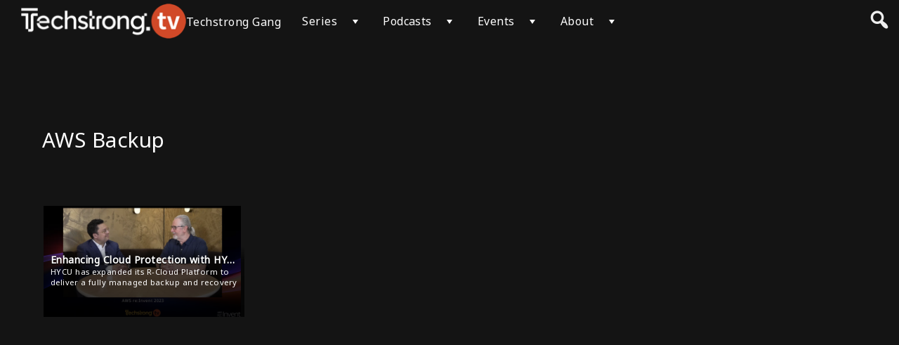

--- FILE ---
content_type: text/css; charset=UTF-8
request_url: https://techstrong.tv/wp-content/themes/vs-netflix/style.css?ver=5.8.4
body_size: 3294
content:
/*
Theme Name: VS Netflix
Author: Rogue Web Design
Author URI: https://roguewebdesign.ca
Description: A Netflix style theme for WordPress.
Version: 5.8.4
License: GNU General Public License v2 or later
License URI: http://www.gnu.org/licenses/gpl-2.0.html
Tags: custom-colors, featured-image-header, theme-options
Text Domain: wpvs-theme
Details URI: https://www.wpvideosubscriptions.com/app/downloads/html/netflix-details.html
Domain Path: /languages/
*/

/* TYPOGRAPHY */


html {
    -webkit-font-smoothing: antialiased;
}

html, body {
    height: 100%;
}

hr {
    border: 1px solid #ddd;
    opacity: 0.5;
    clear: both;
}
a {
    text-decoration: none;
    color: #E50914;
}

h1, h2, h3, h4, h5, h6 {
    margin: 15px 0;
    font-weight: normal;
}

#wrapper h1, #wrapper h2, #wrapper h3, #wrapper h4, #wrapper h5, #wrapper h6 {
    line-height: 1.3;
}

ul {
    margin: 0 30px;
    padding: 0 5px;
}

ul li {
    list-style: disc;
    padding: 5px 0;
}

p {
    margin: 10px 0 25px;
    text-rendering: optimizeLegibility;
}

img {
    max-width: 100%;
    height: auto;
}

.border-box {
    box-sizing: border-box;
    -webkit-box-sizing: border-box;
    -moz-box-sizing: border-box;
}

blockquote {
    font-style: italic;
}

address {
    margin: 10px 0;
}

.dashicons {
   width: auto !important;
   height: auto !important;
}

.dashicons.wpvs-dashicon {
    vertical-align: middle;
}

.videoWrapper {
	position: relative;
    height: 0;
    margin: 0 auto;
    width: 100%;
    padding-bottom: 56.25%;
    box-sizing: border-box;
    -webkit-box-sizing: border-box;
    -moz-box-sizing: border-box;
}

#single-video-container .videoWrapper {
    height: 56.25vw;
    width: 100vw;
    padding-bottom: 0;
}

.rvs_video-template-default #single-video-container .videoWrapper {
    max-width: 1200px;
    max-height: 640px;
}
.videoWrapper iframe, .videoWrapper object, .videoWrapper video, .videoWrapper embed, .videoWrapper .wp-video-shortcode {
	position: absolute;
	top: 0;
	left: 0;
	width: 100%;
	height: 100%;
    border: none;
}

.videoWrapper .wp-video-shortcode, .videoWrapper .wp-video {
	width: 100% !important;
	height: 100% !important;
}

body {
    width: 100%;
    overflow-x: hidden;
    margin: 0 !important;
    padding: 0;
    font-family: 'Open Sans', 'Helvetica Neue', Helvetica, Arial, sans-serif;
    font-size: 16px;
    letter-spacing: 0.03em;
    -webkit-animation: fadeIn 1s;
    -moz-animation: fadeIn 1s;
    animation: fadeIn 1s;
}

#wrapper {
    min-height: 100%;
    overflow-x: hidden;
}

.toggle {
    display: none;
}

#searchform input[type="search"] {
    background: none;
    border: none;
    width: 66%;
    padding: 0.5em 2%;
    float: left;
    outline: none;
}

#searchform input[type="submit"] {
    border: none;
    border-radius: 0;
    padding: 6px;
    display: block;
    width: 30%;
    cursor: pointer;
    outline: none;
    -webkit-appearance: none;
    color:#fff;
}

.drop-display:before {
    content: "";
    position: absolute;
    top: 0;
    left: 0;
    width: 100%;
    height: 100%;
    z-index: 2;
}

.wpvs-close-icon {
    position: absolute;
    top: 0;
    right: 0;
    padding: 5px;
    cursor: pointer;
}

.wpvs-close-icon .dashicons {
    width: auto;
    height: auto;
    font-size: 40px;
}

.video-page-container, .page-container {
    margin: 80px 0 0;
}

#page404:before {
    content:"";
    position: absolute;
    top: 0;
    left: 0;
    width: 100%;
    height: 100%;
}

#sidebar {
    width: 96%;
    padding: 1em 2%;
    overflow: hidden;
    margin: 0 auto 40px;
}

#sidebar ul {
    margin: 0;
}

#sidebar ul li {
    list-style: none;
}

/* ==== Video Slider List ==== */

.slide-category.episode-slider {
    position: relative;
    z-index: 10;
}

.episode-slider h4 {
    margin-left: 4%;
}

.account-video-list .slide-category {
    padding: 0;
}

.account-video-list .slide-category:first-of-type {
    padding: 30px 0 0;
}

.video-item-grid {
    clear: both;
}

.category-top {
    overflow: hidden;
    overflow-y: scroll;
    -webkit-overflow-scrolling: touch;
    clear: both;
    padding: 0 20px;
    position: fixed;
    top: 40px;
    width: 100%;
    max-height: calc(100% - 50px);
    max-height: -webkit-calc(100% - 50px);
    max-height: -moz-calc(100% - 50px);
    z-index: 20;
}

.category-top h3 {
    float: left;
}

.video-cat-description {
    padding: 20px;
}

.video-cat-description h2 {
    margin: 0 0 15px;
}

.video-cat-description p {
    margin: 0;
}

.wpvs-category-browsing {
    overflow: hidden;
}

.wpvs-category-browsing .video-cat-description {
    margin-top: 45px;
}

.video-page-slideshow-container .category-top {
    position: relative;
    top: 0 !important;
    margin-bottom: 20px;
}

#video-list-container {
    overflow: hidden;
    padding: 50px 0 20px;
    opacity: 0;
    margin: 0;
    max-height: 0;
}

.video-page-slideshow-container #video-list-container, .wpvs-category-browsing #video-list-container {
    padding: 0 0 20px;
}

#video-list-container.home-video-list {
    padding: 0;
}

#category-breadcrumbs {
    padding: 10px 5px 10px 0;
    float: left;
    max-width: 40%;
}

#category-breadcrumbs  h3 {
    font-size: 16px;
    margin: 0;
}

#video-list-loaded {
    display: none;
}

#video-list-loaded {
    width: 100%;
}

.video-list {
    position:relative;
    width: 100%;
}

/* ==== DROP DOWN DETAILS ==== */

.drop-loading {
    padding: 250px 0;
    width: 100%;
    clear: both;
    overflow: hidden;
}

.drop-display {
    display: none;
    overflow: hidden;
    position: relative;
    background-image: url('images/video-featured.jpg');
    background-size: cover;
    background-position: right top;
    background-repeat: no-repeat;
}

.drop-display.active {
    display: block;
}

.wpvs-close-video-drop {
    position: absolute;
    right: 0;
    top: 0;
    padding: 15px;
    color: #ffffff;
    z-index: 5;
    cursor: pointer;
    text-shadow: 0 1px 1px #333333;
}

.wpvs-close-video-drop .dashicons {
    font-size: 40px;
}

.vs-video-description-drop {
    position: relative;
    overflow: hidden;
    display: none;
    clear: both;
    z-index: 100;
}

#video-list-loaded .vs-video-description-drop {
    margin-top: -4px;
}

.vs-drop-details {
    position: relative;
    z-index: 2;
    max-width: 500px;
    padding: 50px 4% 10px;
}

.vs-drop-play-button {
    display: block;
    position: relative;
    z-index: 2;
    margin: 0 15px 15px;
    padding: 18px 20px;
    border-radius: 50%;
    border: 10px solid;
    overflow: hidden;
    width: 100px;
    height: 100px;
    line-height: 0;
    text-align: center;
    opacity: 0.75;
    cursor: pointer;
    float: right;
}

.vs-drop-play-button .dashicons {
    font-size: 46px;
}

.vs-drop-play-button:hover {
    opacity: 1;
}

.vs-drop-play-button:hover > .dashicons, h3.drop-title, .show-vs-drop:hover {
    color: #E50914;
}

.show-vs-drop {
    display: block;
    position: absolute;
    width: 100%;
    bottom: 0;
    left: 0;
    padding: 5px 0;
    text-align: center;
    color: #fff;
    cursor: pointer;
    font-size: 30px;
    line-height: 0;
    opacity: 0;
    z-index: 5;
    transform: translateY(-10px);
    -webkit-transform: translateY(-10px);
    -moz-transform: translateY(-10px);
    backface-visibility: hidden;
    transform: translateZ(0);
}

.show-vs-drop .dashicons {
    font-size: 30px;
}

.video-slide:hover > .video-slide-image .show-vs-drop, .video-item:hover > .video-item-content .video-slide-image .show-vs-drop {
    opacity: 1;
    transform: translateY(0);
    -webkit-transform: translateY(0);
    -moz-transform: translateY(0);
}

.trailer-background-container {
    position: absolute;
    top: 0;
    right: 0;
    height: 100%;
    width: 100%;
    opacity:0;
    transition: opacity 1s ease-in;
    -webkit-transition: opacity 1s ease-in;
    -moz-transition: opacity 1s ease-in;
    -ms-transition: opacity 1s ease-in;
}

.trailer-background-container.show-background-trailer {
    opacity:1;
}

.trailer-wrapper {
	position: relative;
    height: 100%;
    margin: 0 auto;
    width: 100%;
    box-sizing: border-box;
    -webkit-box-sizing: border-box;
    -moz-box-sizing: border-box;
    object-fit: cover;
}

.trailer-wrapper video {
    position: absolute;
    top: 0;
    right: 0;
	width: auto;
	height: 100%;
}

.trailer-wrapper.stretch-trailer video {
    width: 100%;
    height: auto;
}

.drop-display .trailer-wrapper.stretch-trailer video {
    width: 75%;
}

/* ==== PAGES ==== */

.page-thumbnail {
    overflow: hidden;
}

.page-thumbnail img {
    display: block;
    width: 100%;
}

/* ==== Blog Content ==== */

.post-thumbnail-box {
    max-height: 400px;
    overflow: hidden;
    margin-bottom: 10px;
    border-radius: 3px;
}

.post-meta-data {
    padding: 0 0 10px;
}

.post-meta-data .dashicons {
    margin: 0 5px 0 0;
}

.meta-data {
    margin-right: 10px;
}

.post-thumbnail {
    overflow: hidden;
    clear: both;
}

/* Video Listings */

.video-item {
    width: 50%;
    padding: 0;
    margin: 0;
    display: inline-block;
    position: relative;
    overflow: hidden;
    transition: all 0.5s;
    -webkit-transition: all 0.5s;
    -moz-transition: all 0.5s;
    white-space: normal;
    -webkit-animation: fadeIn 1s;
    -moz-animation: fadeIn 1s;
    animation: fadeIn 1s;
}

.video-item-content {
    margin: 0 2px;
    position: relative;
    overflow: hidden;
}

.navigation a, .navigation span {
    padding: 0.5em;
    display: inline-block;
    font-size: 1em;
    margin: 0.5em;
    border-radius: 3px;
}

.navigation span.current, .navigation a:hover {
    background: #E50914;
    color: #fff;
}

/* ==== Single Video  ====*/

#single-video-container {
    padding: 2em 0;
}

.wpvs-custom-content-box .wpvs-login-form {
    margin: 40px auto;
}

.wpvs-custom-content-box .no-access-message {
    margin-top: 30px;
}

.wpvs-additional-videos-below {
    padding: 20px 0;
    margin-top: 20px;
}

.wpvs-top-video-controls {
    text-align: right;
    overflow: hidden;
    margin-bottom: 10px;
}

.wpvs-top-video-controls .button {
    margin: 5px 0;
}

ul.recent-videos-side {
    padding: 0;
}

ul.recent-videos-side li a img {
    display: block;
}

.rvs-info-section {
    margin: 10px auto;
    overflow: hidden;
}

.rvs-info-section .dashicons {
    margin-right: 5px;
}

.wpvs-video-information-section {
    font-size: 14px;
    display: block;
    margin: 10px 0;
}

.wpvs-video-information-section span {
    display: inline-block;
    vertical-align: middle;
}

.wpvs-video-information-section .dashicons {
    margin-right: 1px;
}

.wpvs-video-rating {
    margin-left: 5px;
}

.wpvs-video-rating svg {
    height: 25px;
}

footer {
    clear: both;
    overflow: hidden;
    width: 100%;
    padding: 0;
    margin: 0 auto;
}

#lower-footer {
    padding-bottom: 60px;
}

#footer-nav {
    text-align: center;
    margin: 10px auto 20px;
}

footer .copyright {
    margin:10px auto 0;
    text-align: center;
}

footer .copyright p {
    margin: 0;
    font-size: 14px;
}

/* Social Media */

.social-media-large {
    font-size: 3em;
}

.socialmedia {
    margin: 1em 0;
    width: 100%;
}

#lower-footer .socialmedia {
    text-align: center;
}

.socialmedia a {
    padding: 10px;
    display: inline-block;
    width: 50px;
    text-align: center;
}

.socialmedia a:hover {
    color: #E50914;
}

/* Footer Widgets */

.footer-widget {
    padding: 20px 4% 40px;
    width: 100%;
}
footer ul {
    margin: 0;
}

footer ul li {
    list-style: none;
}

.footer-widget ul li ul li{
    border-bottom: none;
}

/* Page 404  */

#page404 {
    text-align: center;
    padding: 4em 0;
    position: relative;
}

#page404 h1 {
    border-left: none;
    font-size: 3em;
    z-index: 1;
    position: relative;
}

#page404 p {
    z-index: 1;
    position: relative;
}

#page404 a, #page404 .container {
    z-index: 1;
    position: relative;
}

#page404 #searchform {
    margin-top: 2em;
}

/* === TAGS ==== */

a[rel="tag"] {
    padding: 5px;
    display: inline-block;
    margin: 0 0 5px;
    border-radius: 3px;
}

/* WP VIDEOS OVERWRITE */

#wpvs-updating-box .wpvs-loading-text {
    color:#E50914;
}

#wpvs-updating-box .loadingCircle {
    background:#E50914;
}

/* ==== USER RENTALS ==== */

label.rental-time-left {
    position: absolute;
    z-index: 2;
    left: 0;
    top: 0;
    width: 100%;
    text-align:center;
    padding: 5px;
    color: #ffffff;
    font-weight: bold;
    background: #E50914;
}

/* ==== USER PURCHASEs ==== */

.video-item .wpvs-video-download-link .dashicons {
    font-size: 26px;
}

/* ==== ACCOUNT PAGES ==== */

.wpvs-account-page .wpvs-login-form {
    margin: 90px auto 0;
}

.wpvs-account-page #rvs-account-details.wpvs-login-form {
    margin: 0 auto;
}

.wpvs-account-page #wpvs-account-information #rvs-account-details.wpvs-login-form {
    margin: 0;
}

.wpvs-account-page .col-12 {
    padding-bottom: 100px;
}

.wpvs-profile-side {
    padding: 0 4% 20px;
    margin-bottom: 20px;
}

.wpvs-profile-image-side img,
.wpvs-profile-item img {
    display: block;
    border-radius: 50%;
    overflow: hidden;
}

.wpvs-profile-details .button {
    margin: 0;
}

.wpvs-profile-details h2.profile-name {
    margin: 15px 0 5px;
}

.wpvs-profile-details h5.profile-title {
    margin: 0;
    font-style: italic;
}

.wpvs-profile-list {
    display: grid;
    grid-template-columns: repeat(2, minmax(0, 0.5fr));
    grid-gap: 20px;
    justify-content: center;
}

.wpvs-profile-item {
    text-align: center;
    margin: 0 auto;
}

.wpvs-profile-item a.wpvs-term-name {
    display: block;
    margin: 10px auto;
}

.wpvs-cw-progress-bar {
    display: block;
    height: 4px;
    position: absolute;
    bottom: 0;
    left: 0;
    background: #e50914;
    z-index: 10;
    transform: translateZ(0);
    -webkit-transform: translateZ(0);
    -moz-transform: translateZ(0);
    backface-visibility: hidden;
}

.wpvs-thumbnail-text-label {
    display: block;
    position: absolute;
    top: 10px;
    right: 10px;
    padding: 5px 8px;
    background: #e50914;
    color: #ffffff;
    z-index: 10;
    font-size: 85%;
}

@media screen and (min-width: 600px) {

.video-item {
    width: 33.33%;
}

}

@media screen and (min-width: 680px) {

h2.sliderTitle {
    font-size: 32px;
}

.wpvs-profile-list {
    grid-template-columns: repeat(3, minmax(0, 0.33fr));
}

}

@media only screen and (min-width: 768px) {

.category-top {
    top: 50px;
}

.video-page-container, .page-container {
    margin: 100px 0 0;
}

.video-page-slideshow-container .category-top {
    top: 0 !important;
}

#category-breadcrumbs h3 {
    font-size: 20px;
}

#footer-nav ul li {
    display: inline;
    margin-right: 5px;
}

/* ==== DROP DOWN DETAILS ==== */

.vs-drop-play-button {
    padding: 25px 30px;
    width: 170px;
    height: 170px;
    border: 15px solid;
    margin: 50px;
}

.vs-drop-play-button .dashicons {
    font-size: 94px;
}

}
@media screen and (min-width: 960px) {

.wpvs-profile-list {
    grid-template-columns: repeat(4, minmax(0, 0.25fr));
}

.video-item {
    width: 25%;
}

.wpvs-close-icon {
    padding: 10px;
}

.side-bar-content {
    width: 70%;
    float: left;
}

#sidebar {
    width: 24%;
    float: right;
    margin: 0 auto;
}

.slide-category:first-of-type {
    padding: 40px 60px 40px;
}

.video-results-side .slide-category {
    padding: 0 0 40px
}

.account-video-list .slide-category {
    padding:0 0 40px;
}

.account-video-list .slide-category:first-of-type {
    padding: 40px 0;
}

.category-top, .video-cat-description {
    padding: 0 60px;
}

.video-cat-description {
    padding: 20px 60px;
}

.vs-video-description-drop {
    margin-top: -40px;
}

#video-list-loaded .vs-video-description-drop {
    margin-top: -44px;
}

.slick-list {
    overflow: visible;
}

.slide-category.episode-slider {
    padding: 0 4% 40px;
}

.episode-slider h4 {
    margin-left: 0;
}

/* ==== DROP DOWN DETAILS ==== */

.vs-drop-details {
    float: left;
    max-width: 50%;
    padding: 60px 4%;
}

.footer-widget {
    width: 33.33%;
    float: left;
}

.wpvs-profile-side {
    width: 30%;
    float: left;
    clear: none;
    margin-bottom: 0;
    border-bottom: none;
}
.video-results-side {
    width: 68%;
    float: right;
    clear: none;
}

.wpvs-youtube-video-wrapper {
    padding: 0 4%;
}

}

@media screen and (min-width: 1200px) {

.video-item {
    width: 20%;
}

/* ==== DROP DOWN DETAILS ==== */

.vs-drop-play-button {
    margin: 200px 20% 0 0;
}

.vs-drop-details {
    padding: 150px 4%;
    max-width: 500px;
}

.wpvs-close-video-drop .dashicons {
    font-size: 50px;
}

.wpvs-profile-list {
    grid-template-columns: repeat(5, minmax(0, 0.2fr));
}

}

@media screen and (min-width: 1400px) {

.wpvs-close-icon {
    right: 4%;
}

.wpvs-close-icon .dashicons {
    font-size: 60px;
}

}

@media screen and (min-width: 1600px) {
.video-item {
    width: 16.66%;
}
}

#video-list-loaded[items-per-row="2"] .video-item {
    width: 50%;
}

#video-list-loaded[items-per-row="3"] .video-item {
    width: 33.33%;
}

#video-list-loaded[items-per-row="4"] .video-item {
    width: 25%;
}

#video-list-loaded[items-per-row="5"] .video-item {
    width: 20%;
}

#video-list-loaded[items-per-row="6"] .video-item {
    width: 16.66%;
}

#video-list-loaded[items-per-row="7"] .video-item {
    width: 14.28%;
}

#video-list-loaded[items-per-row="8"] .video-item {
    width: 12.5%;
}

#video-list-loaded[items-per-row="9"] .video-item {
    width: 11.11%;
}

#video-list-loaded[items-per-row="10"] .video-item {
    width: 10%;
}


--- FILE ---
content_type: text/css; charset=UTF-8
request_url: https://techstrong.tv/wp-content/themes/vs-netflix/css/user.css?ver=5.8.4
body_size: -289
content:
#user-menu {
    position: relative;
}
#user-menu img.avatar {
    vertical-align: middle;
    width: 32px;
    height: 32px;
    border-radius: 50%;
    overflow: hidden;
    margin-right: 7px;
    margin-bottom: 2px;
}

#user-sub-menu {
    position: absolute;
    width: 100%;
}

header#header nav#desktop ul#user-sub-menu {
    height: auto;
}

nav#mobile #user-sub-menu {
    display: none;
}

header#header nav ul#user-sub-menu li, header#header nav ul#user-sub-menu li a {
    display: block;
    text-align: left;
}

header#header nav ul#user-sub-menu li a {
    padding: 10px;
}

header#header nav ul#user-sub-menu li {
    white-space: nowrap;
}

nav#desktop ul#user-sub-menu li .dashicons {
    vertical-align: sub;
}

@media screen and (min-width: 768px) {

header#header nav#desktop #user-sub-menu {
    display:none;
    width: auto;
    right: 0;
    top: 100%;
}

header#header nav#desktop #user-menu:hover > #user-sub-menu {
    display: block !important;
}

}


--- FILE ---
content_type: text/css; charset=UTF-8
request_url: https://techstrong.tv/wp-content/themes/vs-netflix/css/video-listings.css?ver=5.8.4
body_size: -236
content:
#open-sub-video-cats {
    display: block;
    text-align: right;
    cursor: pointer;
    float:right;
    padding: 10px 0;
    max-width: 60%;
    font-size: 14px;
    overflow: hidden;
    text-overflow: ellipsis;
    white-space: nowrap;
}

#select-sub-category {
    padding: 0;
    margin: 15px auto 0;
    width: 100%;
    box-sizing: border-box;
    -webkit-box-sizing: border-box;
    -moz-box-sizing: border-box;
    display: none;
    clear: both;
    overflow: hidden;
}

#select-sub-category a.sub-video-cat {
    display: block;
    padding: 10px 0;
    box-sizing: border-box;
    -webkit-box-sizing: border-box;
    -moz-box-sizing: border-box;
    position: relative;
}

#select-sub-category a.sub-video-cat .dashicons {
    position: absolute;
    right: 0;
    top: 0;
    padding: 12px 10px 10px;
    font-size: 20px;
}

@media screen and (min-width: 768px) {
#open-sub-video-cats {
    font-size: 16px;
}
}

@media screen and (min-width: 960px) {

#open-sub-video-cats {
    float:left;
    margin: 1px 0 0 25px;
}

#select-sub-category {
    margin: 0 auto;
    z-index:10;
}

#select-sub-category a.sub-video-cat {
    display: inline-block;
    padding: 20px 15px;
}

#select-sub-category a.sub-video-cat .dashicons {
    display: none;
}

}


--- FILE ---
content_type: text/css; charset=UTF-8
request_url: https://techstrong.tv/wp-content/themes/vs-netflix/css/slide-hover.css?ver=5.8.4
body_size: -222
content:
@media screen and (min-width: 960px) {

    .video-slide:hover, .video-item:hover {
        transform: translate3d(0, -8px, 0) scale(1.4) !important;
        z-index: 105;
    }

    .slick-first:hover, .slick-first:first-child:hover, .video-item:first-child:hover, .video-item:nth-of-type(3n + 1):hover {
        transform: translate3d(80px, -8px, 0) scale(1.4) !important;
    }

    .slick-last:hover {
        transform: translate3d(-80px, -8px, 0) scale(1.4) !important;
    }

    .video-item:nth-of-type(3n):hover {
        transform: translate3d(-80px, -8px, 0) scale(1.4) !important;
    }

    #video-list .video-item.purchase-item:hover, .active-slide .video-item:hover, .active-slide .video-slide:hover, .active-slide .video-item:nth-of-type(3n + 1):hover, active-slide .video-item:first-child:hover, .active-slide .video-item:nth-of-type(3n):hover {
        transform: none !important;
    }

    .shift-left {
        transform: translate3d(-80px, 0, 0) !important;
        -webkit-transform: translate3d(-80px, 0, 0) !important;
        -moz-transform: translate3d(-80px, 0, 0) !important;
    }

    .shift-right {
        transform: translate3d(80px, 0, 0) !important;
        -webkit-transform: translate3d(80px, 0, 0) !important;
        -moz-transform: translate3d(80px, 0, 0) !important;
    }

    .active-slide .shift-left, .active-slide .shift-right {
        transform: translate3d(0, 0, 0) !important;
        -webkit-transform: translate3d(0, 0, 0) !important;
        -moz-transform: translate3d(0, 0, 0) !important;
    }
}

@media screen and (min-width: 1200px) {
    .video-item:nth-of-type(3n + 1):hover {
        transform: translate3d(0, -8px, 0) scale(1.4) !important;
    }

    .video-item:nth-of-type(3n):hover {
        transform: translate3d(0, -8px, 0) scale(1.4) !important;
    }

    .video-item:nth-of-type(4n + 1):hover {
        transform: translate3d(50px, -8px, 0) scale(1.4) !important;
    }

    .video-item:nth-of-type(4n):hover {
        transform: translate3d(-50px, -8px, 0) scale(1.4) !important;
    }

    .active-slide .video-item:nth-of-type(3n + 1):hover, active-slide .video-item:nth-of-type(4n + 1):hover, .active-slide .video-item:nth-of-type(3n):hover, active-slide .video-item:nth-of-type(4n):hover {
        transform: none !important;
    }
}

@media screen and (min-width: 1400px) {

    .slick-first:hover {
        transform: translate3d(80px, -8px, 0) scale(1.4) !important;
    }

    .slick-last:hover {
        transform: translate3d(-80px, -8px, 0) scale(1.4) !important;
    }

    .video-item:nth-of-type(4n + 1):hover {
        transform: translate3d(0, -8px, 0) scale(1.4) !important;
    }

    .video-item:nth-of-type(4n):hover {
        transform: translate3d(0, -8px, 0) scale(1.4) !important;
    }

    .active-slide .video-item:nth-of-type(4n + 1):hover, active-slide .video-item:nth-of-type(4n):hover {
        transform: none !important;
    }
}


--- FILE ---
content_type: text/css; charset=UTF-8
request_url: https://techstrong.tv/wp-content/themes/vs-netflix/css/cookie-notice.css?ver=5.8.4
body_size: -337
content:
.wpvs-cookie-notice {
    text-align: center;
    font-size: 14px;
}

.cookie-notice-container {
    box-sizing: border-box;
    -webkit-box-sizing: border-box;
    -moz-box-sizing: border-box;
}

#cookie-notice .cookie-notice-container .button {
    font-size: 16px;
}

#cn-notice-text {
    box-sizing: border-box;
    -webkit-box-sizing: border-box;
    -moz-box-sizing: border-box;
    display: block;
    font-size: 16px;
    margin: 10px auto 0;
}

.footer-cookie-settings {
    text-align: center;
    overflow: hidden;
    clear: both;
}

.footer-cookie-settings .button {
    padding: 3px;
    margin: 0;
    background: none;
    color: inherit;
    font-size: 14px;
}

--- FILE ---
content_type: text/css; charset=UTF-8
request_url: https://techstrong.tv/wp-content/themes/vs-netflix/css/wpvs-reviews.css?ver=5.8.4
body_size: -87
content:
.wpvs-rating-box {
    clear: both;
}

.wpvs-video-rating-star.dashicons, .wpvs-video-rating-star-complete.dashicons {
    width: auto;
    height: auto;
    font-size: 26px;
    margin: 10px 5px 10px 0;
}

.wpvs-video-rating-star.dashicons {
    cursor: pointer;
}

.wpvs-video-average-rating .wpvs-video-rating-star-complete.dashicons {
    margin: 0 5px 0 0;
}

.wpvs-video-rating-based {
    font-size: 14px;
    display: inline-block;
    vertical-align: middle;
    margin-left: 5px;
}

.wpvs-video-rating-star.dashicons:hover, .wpvs-video-rating-star.dashicons.active, .wpvs-video-rating-star.dashicons.setactive, .wpvs-video-rating-star-complete.dashicons.active, a.wpvs-review-anchor {
    color: gold;
}

#wpvs-video-reviews-container {
    position: fixed;
    z-index: 9999;
    top: 0;
    right: -120%;
    width: 100%;
    height: 100%;
    padding: 50px 4%;
    overflow-y: scroll;
    -webkit-overflow-scrolling: touch;
}

#wpvs-video-reviews-container.show-reviews {
    right: 0;
}

label.wpvs-review-error {
    font-size: 14px;
    color: #E50914;
}

label#wpvs-missing-rating {
    display: none;
}

label#wpvs-missing-rating.show-wpvs-review-error {
    display: block;
}

@media screen and (min-width: 960px) {
#wpvs-video-reviews-container {
    width: 50%;
}

}

@media screen and (min-width: 1400px) {
#wpvs-video-reviews-container {
    padding: 80px 4% 50px;
}

}

--- FILE ---
content_type: text/css; charset=UTF-8
request_url: https://techstrong.tv/wp-content/uploads/sass/a3_lazy_load.min.css?ver=1680216292
body_size: -500
content:
.clear{clear:both}.nobr{white-space:nowrap}.lazy-hidden,.entry img.lazy-hidden,img.thumbnail.lazy-hidden{background-color:#141414}

--- FILE ---
content_type: application/javascript; charset=UTF-8
request_url: https://techstrong.tv/wp-content/themes/vs-netflix/js/theme.js?ver=5.8.4
body_size: 487
content:
var wpvs_audio_player;
jQuery(document).ready(function() {
    jQuery("label#menuOpen").click(function () {
        jQuery(this).toggleClass('menu-button-open');
        jQuery('nav#mobile').toggleClass('show-mobile-menu');
        jQuery('header#header #logo, #wrapper, footer').toggleClass('move-content-left');
        jQuery('header#header .header-icons').toggleClass('move-icons-left');
    });

    jQuery("nav#mobile .mobile-arrow").click(function () {
        jQuery(this).prev('.sub-menu').slideToggle();
    });

    jQuery("nav#mobile .userArrow").click(function () {
        jQuery('ul#user-sub-menu').slideToggle();
    });

    jQuery("nav#desktop .sub-arrow").click(function () {
        jQuery(this).prev('.sub-menu').slideToggle();
    });

    jQuery(window).scroll( function() {
       if(jQuery(window).scrollTop() > 50) {
           jQuery('#header').addClass('header-background');
           if( jQuery('.category-top').length > 0 ) {
               jQuery('.category-top').addClass('hug-header');
           }
       } else {
           jQuery('#header').removeClass('header-background');
           if( jQuery('.category-top').length > 0 ) {
               jQuery('.category-top').removeClass('hug-header');
           }
       }
    });

    jQuery('#open-sub-video-cats').click(function() {
        jQuery('#select-sub-category').slideToggle();
    });

    jQuery('nav#desktop ul li').hover( function() {
        var this_menu_item = jQuery(this);
        jQuery('.wpvs-theme-full-menu ul.sub-menu').removeClass('show-full-width-menu');
        if( this_menu_item.hasClass('wpvs-theme-full-menu') ) {
       		this_menu_item.find('ul.sub-menu').addClass('show-full-width-menu');
        }
    });

    jQuery('#header').mouseleave( function() {
        jQuery('ul.sub-menu').removeClass('show-full-width-menu');
    });

    jQuery('a[href*="#"]').not('[href="#"]').not('[href="#0"]').click(function(event) {
        if (location.pathname.replace(/^\//, '') == this.pathname.replace(/^\//, '') && location.hostname == this.hostname) {
            var target = jQuery(this.hash);
            target = target.length ? target : jQuery('[name=' + this.hash.slice(1) + ']');
            if (target.length) {
                event.preventDefault();
                if( (target.selector == '#comments' && jQuery('#wpvs-video-reviews-container').length > 0) || (target.selector == '#respond') ) {

                } else {
                    jQuery('html, body').animate({
                        scrollTop: target.offset().top
                    }, 1000);
                }
            }
        }
    });
    wpvs_reset_main_menu();

    if( jQuery('#wpvs_audio_file_container').length > 0 ) {
        if( jQuery('#wpvs_audio_player').length > 0 ) {
            wpvs_audio_player = jQuery('#wpvs_audio_player')[0];
            jQuery('#wpvs_play_audio_file').click(function() {
                if( wpvs_audio_player.paused ) {
                    wpvs_audio_player.play();
                } else {
                    wpvs_audio_player.pause();
                }
            });
        }
        jQuery('#wpvs_play_audio_file').click(function() {
            if( jQuery(this).hasClass('listening') ) {
                jQuery(this).removeClass('listening');
                jQuery('#wpvs_audio_file_container').removeClass('show');
            } else {
                jQuery(this).addClass('listening');
                jQuery('#wpvs_audio_file_container').addClass('show');
            }
        });
    }
});

jQuery(window).resize(wpvs_reset_main_menu);

function wpvs_reset_main_menu() {
    if(jQuery(window).width() >= 768) {
        jQuery('ul#user-sub-menu').slideUp();
    }

    if(jQuery(window).width() >= 960) {
        var wpvs_desktop_menu = jQuery('nav#desktop');
        var wpvs_menu_space = wpvs_desktop_menu.width() + 300;
        if( wpvs_menu_space <= jQuery(window).width() ) {
            jQuery('header#header').addClass('show-desktop-menu');
            jQuery("label#menuOpen").removeClass('menu-button-open');
            jQuery('nav#mobile').removeClass('show-mobile-menu');
            jQuery('header#header #logo, #wrapper, footer').removeClass('move-content-left');
            jQuery('header#header .header-icons').removeClass('move-icons-left');
        } else {
            jQuery('header#header').removeClass('show-desktop-menu');
        }
    } else {
        jQuery('header#header').removeClass('show-desktop-menu');
    }
}
